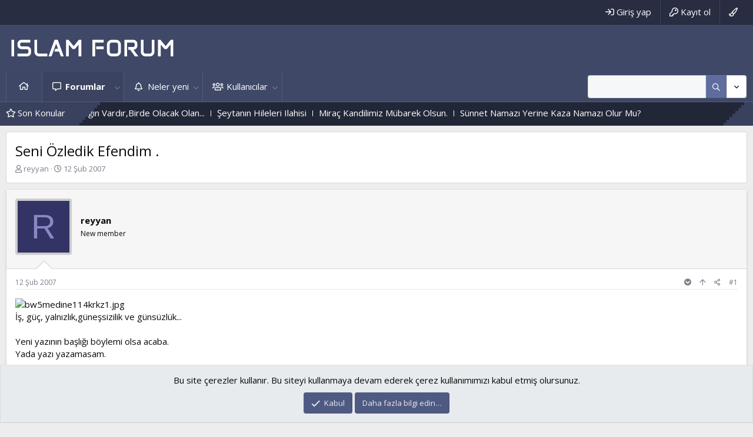

--- FILE ---
content_type: text/html; charset=utf-8
request_url: https://www.islamforum.net/konular/seni-oezledik-efendim.5025/
body_size: 23316
content:
<!DOCTYPE html>
<html id="XF" lang="tr-TR" dir="LTR"
	data-app="public"
	data-template="thread_view"
	data-container-key="node-61"
	data-content-key="thread-5025"
	data-logged-in="false"
	data-cookie-prefix="xf_"
	data-csrf="1769464153,0df9b9f92de322b9ab3f4707d767a509"
	class="has-no-js template-thread_view"
	 data-run-jobs="">
<head>
	<meta charset="utf-8" />
	<meta http-equiv="X-UA-Compatible" content="IE=Edge" />
	<meta name="viewport" content="width=device-width, initial-scale=1, viewport-fit=cover">

	
	
	

	<title>Seni Özledik Efendim . | İslam Forum</title>

	<link rel="manifest" href="/webmanifest.php">
	
		<meta name="theme-color" content="#3f4867" />
	

	<meta name="apple-mobile-web-app-title" content="İslam Forum - Ne Olursan Ol Gel">
	
		<link rel="apple-touch-icon" href="/data/assets/logo/islam.jpeg" />
	

	
		
		<meta name="description" content="İş, güç, yalnızlık,güneşsizilik ve günsüzlük...

Yeni yazının başlığı böylemi olsa acaba.
Yada yazı yazamasam.

Köşe yazarlarının, entelektüellerin..." />
		<meta property="og:description" content="İş, güç, yalnızlık,güneşsizilik ve günsüzlük...

Yeni yazının başlığı böylemi olsa acaba.
Yada yazı yazamasam.

Köşe yazarlarının, entelektüellerin, düşünürlerin, gazetecilerin dönüp
dolaştıkları yerleri bugün aklımdan geçirmesem diyorum.

Bugün akımların etkisi altında kalmayıp, irademin ve..." />
		<meta property="twitter:description" content="İş, güç, yalnızlık,güneşsizilik ve günsüzlük...

Yeni yazının başlığı böylemi olsa acaba.
Yada yazı yazamasam.

Köşe yazarlarının, entelektüellerin, düşünürlerin, gazetecilerin dönüp
dolaştıkları..." />
	
	
		<meta property="og:url" content="https://www.islamforum.net/konular/seni-oezledik-efendim.5025/" />
	
		<link rel="canonical" href="https://www.islamforum.net/konular/seni-oezledik-efendim.5025/" />
	

	
		
	
	
	<meta property="og:site_name" content="İslam Forum" />


	
	
		
	
	
	<meta property="og:type" content="website" />


	
	
		
	
	
	
		<meta property="og:title" content="Seni Özledik Efendim ." />
		<meta property="twitter:title" content="Seni Özledik Efendim ." />
	


	
	
	
	
		
	
	
	
		<meta property="og:image" content="https://www.islamforum.net/data/assets/logo/islam.jpeg" />
		<meta property="twitter:image" content="https://www.islamforum.net/data/assets/logo/islam.jpeg" />
		<meta property="twitter:card" content="summary" />
	


	

	
	

	


	<link rel="preload" href="/styles/fonts/fa/fa-regular-400.woff2?_v=5.15.3" as="font" type="font/woff2" crossorigin="anonymous" />


	<link rel="preload" href="/styles/fonts/fa/fa-solid-900.woff2?_v=5.15.3" as="font" type="font/woff2" crossorigin="anonymous" />


<link rel="preload" href="/styles/fonts/fa/fa-brands-400.woff2?_v=5.15.3" as="font" type="font/woff2" crossorigin="anonymous" />

	<link rel="stylesheet" href="/css.php?css=public%3Anormalize.css%2Cpublic%3Afa.css%2Cpublic%3Acore.less%2Cpublic%3Aapp.less&amp;s=3&amp;l=2&amp;d=1767968648&amp;k=b28d96a6ba8ce1cee94e59ee7a765490f9d17cd4" />

	<link rel="stylesheet" href="/css.php?css=public%3Alightbox.less%2Cpublic%3Amessage.less%2Cpublic%3Anotices.less%2Cpublic%3Ashare_controls.less%2Cpublic%3Axentr_base.less%2Cpublic%3Axentr_bg_chooser.less%2Cpublic%3Axentr_newsTicker_widget.less%2Cpublic%3Aextra.less&amp;s=3&amp;l=2&amp;d=1767968648&amp;k=be70834931f1b26ba81648ac2bec0b04785848a3" />

	
		<script src="/js/xf/preamble.min.js?_v=a7e3198d"></script>
	


	
		<link rel="icon" type="image/png" href="https://www.islamforum.net/data/assets/logo/favicon.png" sizes="32x32" />
	
	
		<link href='//fonts.googleapis.com/css?family=Open+Sans:300,400,600,700' rel='stylesheet' type='text/css'>
	
	
	<script async src="https://www.googletagmanager.com/gtag/js?id=UA-2982835-6"></script>
	<script>
		window.dataLayer = window.dataLayer || [];
		function gtag(){dataLayer.push(arguments);}
		gtag('js', new Date());
		gtag('config', 'UA-2982835-6', {
			// 
			
			
		});
	</script>

	
</head>
<body data-template="thread_view">
	
	<div id="preloader"></div>
	

<div class="p-pageWrapper" id="top">


	<div class="p-staffBar">
		<div class="p-staffBar-inner hScroller" data-xf-init="h-scroller">
			<div class="hScroller-scroll">
			
				

				

				

				
				
					</div>
	<div class="p-nav-opposite">
		<div class="p-navgroup p-account p-navgroup--guest">
			
				<a href="/login/" class="p-navgroup-link p-navgroup-link--textual p-navgroup-link--logIn"
					data-xf-click="overlay" data-follow-redirects="on">
					<span class="p-navgroup-linkText">Giriş yap</span>
				</a>
				
					<a href="/register/" class="p-navgroup-link p-navgroup-link--textual p-navgroup-link--register"
						data-xf-click="overlay" data-follow-redirects="on">
						<span class="p-navgroup-linkText">Kayıt ol</span>
					</a>
				
			
				
				<a href="#"class="p-navgroup-link p-navgroup-link--iconic p-navgroup-link--bgchooser bgPicker"
					data-xf-init="tooltip" title="Tema seçici" rel="nofollow">
					<i class="fa--xf far fa-paint-brush" aria-hidden="true"></i>
				</a>
			
		</div>

		<div class="p-navgroup p-discovery">
			<a href="/whats-new/"
				class="p-navgroup-link p-navgroup-link--iconic p-navgroup-link--whatsnew"
				aria-label="Neler yeni"
				title="Neler yeni">
				<i aria-hidden="true"></i>
				<span class="p-navgroup-linkText">Neler yeni</span>
			</a>

			
				<a href="/search/"
					class="p-navgroup-link p-navgroup-link--iconic p-navgroup-link--search"
					data-xf-click="menu"
					data-xf-key="/"
					aria-label="Ara"
					aria-expanded="false"
					aria-haspopup="true"
					title="Ara">
					<i aria-hidden="true"></i>
					<span class="p-navgroup-linkText">Ara</span>
				</a>
				<div class="menu menu--structural menu--wide" data-menu="menu" aria-hidden="true">
					<form action="/search/search" method="post"
						class="menu-content"
						data-xf-init="quick-search">

						<h3 class="menu-header">Ara</h3>
						
						<div class="menu-row">
							
								<div class="inputGroup inputGroup--joined">
									<input type="text" class="input" name="keywords" placeholder="Ara…" aria-label="Ara" data-menu-autofocus="true" />
									
			<select name="constraints" class="js-quickSearch-constraint input" aria-label="içinde ara">
				<option value="">Her yerde</option>
<option value="{&quot;search_type&quot;:&quot;post&quot;}">Konular</option>
<option value="{&quot;search_type&quot;:&quot;post&quot;,&quot;c&quot;:{&quot;nodes&quot;:[61],&quot;child_nodes&quot;:1}}">Bu forum</option>
<option value="{&quot;search_type&quot;:&quot;post&quot;,&quot;c&quot;:{&quot;thread&quot;:5025}}">Bu konu</option>

			</select>
		
								</div>
							
						</div>

						
						<div class="menu-row">
							<label class="iconic"><input type="checkbox"  name="c[title_only]" value="1" /><i aria-hidden="true"></i><span class="iconic-label">Sadece başlıkları ara</span></label>

						</div>
						
						<div class="menu-row">
							<div class="inputGroup">
								<span class="inputGroup-text" id="ctrl_search_menu_by_member">Kullanıcı:</span>
								<input type="text" class="input" name="c[users]" data-xf-init="auto-complete" placeholder="Üye" aria-labelledby="ctrl_search_menu_by_member" />
							</div>
						</div>
						<div class="menu-footer">
							<span class="menu-footer-controls">
								<button type="submit" class="button--primary button button--icon button--icon--search"><span class="button-text">Ara</span></button>
								<a href="/search/" class="button"><span class="button-text">Gelişmiş Arama…</span></a>
							</span>
						</div>

						<input type="hidden" name="_xfToken" value="1769464153,0df9b9f92de322b9ab3f4707d767a509" />
					</form>
				</div>
			
		</div>
	</div>
<div>
				
			
			</div>
		</div>
	</div>



<header class="p-header gradient" id="header">
	
	<div class="p-header-inner">
		<div class="p-header-content">

			<div class="p-header-logo p-header-logo--image">
				<a href="https://www.islamforum.net">
					<img src="/data/assets/logo/islamforum.png" srcset="" alt="İslam Forum"
						width="" height="" />
				</a>
			</div>
			
			
			

			
		</div>
	</div>
</header>





	<div class="p-navSticky p-navSticky--primary" data-xf-init="sticky-header">
		
	<nav class="p-nav gradient">
		<div class="p-nav-inner">
			<a class="p-nav-menuTrigger" data-xf-click="off-canvas" data-menu=".js-headerOffCanvasMenu" role="button" tabindex="0">
				<i aria-hidden="true"></i>
				<span class="p-nav-menuText">Menü</span>
			</a>

			<div class="p-nav-smallLogo">
				<a href="https://www.islamforum.net">
					<img src="/data/assets/logo/islamforum.png" srcset="" alt="İslam Forum"
						width="" height="" />
				</a>
			</div>

			<div class="p-nav-scroller hScroller" data-xf-init="h-scroller" data-auto-scroll=".p-navEl.is-selected">
				<div class="hScroller-scroll">
					<ul class="p-nav-list js-offCanvasNavSource">
					
						<li>
							
	<div class="p-navEl " >
		

			
	
	<a href="https://www.islamforum.net"
		class="p-navEl-link "
		
		data-xf-key="1"
		data-nav-id="home">Ana sayfa</a>


			

		
		
	</div>

						</li>
					
						<li>
							
	<div class="p-navEl is-selected" data-has-children="true">
		

			
	
	<a href="/"
		class="p-navEl-link p-navEl-link--splitMenu "
		
		
		data-nav-id="forums">Forumlar</a>


			<a data-xf-key="2"
				data-xf-click="menu"
				data-menu-pos-ref="< .p-navEl"
				class="p-navEl-splitTrigger"
				role="button"
				tabindex="0"
				aria-label="Genişletilmiş geçiş"
				aria-expanded="false"
				aria-haspopup="true"></a>

		
		
			<div class="menu menu--structural" data-menu="menu" aria-hidden="true">
				<div class="menu-content">
					
						
	
	
	<a href="/whats-new/posts/"
		class="menu-linkRow u-indentDepth0 js-offCanvasCopy "
		
		
		data-nav-id="newPosts">Yeni mesajlar</a>

	

					
						
	
	
	<a href="/search/?type=post"
		class="menu-linkRow u-indentDepth0 js-offCanvasCopy "
		
		
		data-nav-id="searchForums">Forumlarda ara</a>

	

					
				</div>
			</div>
		
	</div>

						</li>
					
						<li>
							
	<div class="p-navEl " data-has-children="true">
		

			
	
	<a href="/whats-new/"
		class="p-navEl-link p-navEl-link--splitMenu "
		
		
		data-nav-id="whatsNew">Neler yeni</a>


			<a data-xf-key="3"
				data-xf-click="menu"
				data-menu-pos-ref="< .p-navEl"
				class="p-navEl-splitTrigger"
				role="button"
				tabindex="0"
				aria-label="Genişletilmiş geçiş"
				aria-expanded="false"
				aria-haspopup="true"></a>

		
		
			<div class="menu menu--structural" data-menu="menu" aria-hidden="true">
				<div class="menu-content">
					
						
	
	
	<a href="/whats-new/posts/"
		class="menu-linkRow u-indentDepth0 js-offCanvasCopy "
		 rel="nofollow"
		
		data-nav-id="whatsNewPosts">Yeni mesajlar</a>

	

					
						
	
	
	<a href="/whats-new/profile-posts/"
		class="menu-linkRow u-indentDepth0 js-offCanvasCopy "
		 rel="nofollow"
		
		data-nav-id="whatsNewProfilePosts">Yeni profil mesajları</a>

	

					
						
	
	
	<a href="/whats-new/latest-activity"
		class="menu-linkRow u-indentDepth0 js-offCanvasCopy "
		 rel="nofollow"
		
		data-nav-id="latestActivity">Son aktiviteler</a>

	

					
				</div>
			</div>
		
	</div>

						</li>
					
						<li>
							
	<div class="p-navEl " data-has-children="true">
		

			
	
	<a href="/members/"
		class="p-navEl-link p-navEl-link--splitMenu "
		
		
		data-nav-id="members">Kullanıcılar</a>


			<a data-xf-key="4"
				data-xf-click="menu"
				data-menu-pos-ref="< .p-navEl"
				class="p-navEl-splitTrigger"
				role="button"
				tabindex="0"
				aria-label="Genişletilmiş geçiş"
				aria-expanded="false"
				aria-haspopup="true"></a>

		
		
			<div class="menu menu--structural" data-menu="menu" aria-hidden="true">
				<div class="menu-content">
					
						
	
	
	<a href="/online/"
		class="menu-linkRow u-indentDepth0 js-offCanvasCopy "
		
		
		data-nav-id="currentVisitors">Şu anki ziyaretçiler</a>

	

					
						
	
	
	<a href="/whats-new/profile-posts/"
		class="menu-linkRow u-indentDepth0 js-offCanvasCopy "
		 rel="nofollow"
		
		data-nav-id="newProfilePosts">Yeni profil mesajları</a>

	

					
						
	
	
	<a href="/search/?type=profile_post"
		class="menu-linkRow u-indentDepth0 js-offCanvasCopy "
		
		
		data-nav-id="searchProfilePosts">Profil mesajlarında ara</a>

	

					
				</div>
			</div>
		
	</div>

						</li>
					
					</ul>
				</div>
			</div>

			<div class="p-nav-opposite">
				<div class="p-navgroup p-account p-navgroup--guest">
					
						<a href="/login/" class="p-navgroup-link p-navgroup-link--textual p-navgroup-link--logIn"
							data-xf-click="overlay" data-follow-redirects="on">
							<span class="p-navgroup-linkText">Giriş yap</span>
						</a>
						
							<a href="/register/" class="p-navgroup-link p-navgroup-link--textual p-navgroup-link--register"
								data-xf-click="overlay" data-follow-redirects="on">
								<span class="p-navgroup-linkText">Kayıt ol</span>
							</a>
						
					
						
						<a href="#"class="p-navgroup-link p-navgroup-link--iconic p-navgroup-link--bgchooser bgPicker"
							data-xf-init="tooltip" title="Tema seçici" rel="nofollow">
							<i class="fa--xf far fa-paint-brush" aria-hidden="true"></i>
						</a>
					
				</div>

				<div class="p-navgroup p-discovery">
					<a href="/whats-new/"
						class="p-navgroup-link p-navgroup-link--iconic p-navgroup-link--whatsnew"
						aria-label="Neler yeni"
						title="Neler yeni">
						<i aria-hidden="true"></i>
						<span class="p-navgroup-linkText">Neler yeni</span>
					</a>
					
					
					
						
    

        <div class="search-box">
            <input type="text" class="input" name="keywords" id="search-typed" placeholder="Ara" aria-label="Ara" form="search" data-menu-autofocus="true" />
            <div class="btn-group" role="group">
				
				<button type="submit" class="button--primary button" form="search" aria-label="Daha fazla seçenek" aria-expanded="false" data-xf-init="tooltip" title="Ara" aria-haspopup="true"><span class="button-text">
					<i class="fa--xf far fa-search" aria-hidden="true"></i>
				</span></button>
					
				<button type="button" class="button--link button--small menuTrigger button" data-xf-click="menu" aria-label="Daha fazla seçenek" aria-expanded="false" data-xf-init="tooltip" title="Gelişmiş Arama" aria-haspopup="true"><span class="button-text">
					<i class="fa--xf far fa-angle-down" aria-hidden="true"></i>
				</span></button>
				<div class="menu menu--structural search" data-menu="menu" aria-hidden="true">
                    <form action="/search/search" id="search" method="post" class="menu-content" data-xf-init="quick-search">

						
						
							<div class="menu-row">
								
			<select name="constraints" class="js-quickSearch-constraint input" aria-label="içinde ara">
				<option value="">Her yerde</option>
<option value="{&quot;search_type&quot;:&quot;post&quot;}">Konular</option>
<option value="{&quot;search_type&quot;:&quot;post&quot;,&quot;c&quot;:{&quot;nodes&quot;:[61],&quot;child_nodes&quot;:1}}">Bu forum</option>
<option value="{&quot;search_type&quot;:&quot;post&quot;,&quot;c&quot;:{&quot;thread&quot;:5025}}">Bu konu</option>

			</select>
		
							</div>
						

						
						<div class="menu-row">
							<label class="iconic"><input type="checkbox"  name="c[title_only]" value="1" /><i aria-hidden="true"></i><span class="iconic-label">Sadece başlıkları ara</span></label>

						</div>
						
						<div class="menu-row">
							<div class="inputGroup">
								<span class="inputGroup-text" id="ctrl_search_menu_by_member">Kullanıcı:</span>
								<input type="text" class="input" name="c[users]" data-xf-init="auto-complete" placeholder="Üye" aria-labelledby="ctrl_search_menu_by_member" />
							</div>
						</div>
						<div class="menu-footer">
							<span class="menu-footer-controls">
								<button type="submit" class="button--primary button button--icon button--icon--search"><span class="button-text">Ara</span></button>
								<a href="/search/" class="button"><span class="button-text">Gelişmiş Arama…</span></a>
							</span>
						</div>

						<input type="hidden" name="_xfToken" value="1769464153,0df9b9f92de322b9ab3f4707d767a509" />
					</form>
				</div>
            </div>
        </div>
		
    

					

					
						<a href="/search/"
							class="p-navgroup-link p-navgroup-link--iconic p-navgroup-link--search"
							data-xf-click="menu"
							data-xf-key="/"
							aria-label="Ara"
							aria-expanded="false"
							aria-haspopup="true"
							title="Ara">
							<i aria-hidden="true"></i>
							<span class="p-navgroup-linkText">Ara</span>
						</a>
						<div class="menu menu--structural menu--wide" data-menu="menu" aria-hidden="true">
							<form action="/search/search" method="post"
								class="menu-content"
								data-xf-init="quick-search">

								<h3 class="menu-header">Ara</h3>
								
								<div class="menu-row">
									
										<div class="inputGroup inputGroup--joined">
											<input type="text" class="input" name="keywords" placeholder="Ara…" aria-label="Ara" data-menu-autofocus="true" />
											
			<select name="constraints" class="js-quickSearch-constraint input" aria-label="içinde ara">
				<option value="">Her yerde</option>
<option value="{&quot;search_type&quot;:&quot;post&quot;}">Konular</option>
<option value="{&quot;search_type&quot;:&quot;post&quot;,&quot;c&quot;:{&quot;nodes&quot;:[61],&quot;child_nodes&quot;:1}}">Bu forum</option>
<option value="{&quot;search_type&quot;:&quot;post&quot;,&quot;c&quot;:{&quot;thread&quot;:5025}}">Bu konu</option>

			</select>
		
										</div>
									
								</div>

								
								<div class="menu-row">
									<label class="iconic"><input type="checkbox"  name="c[title_only]" value="1" /><i aria-hidden="true"></i><span class="iconic-label">Sadece başlıkları ara</span></label>

								</div>
								
								<div class="menu-row">
									<div class="inputGroup">
										<span class="inputGroup-text" id="ctrl_search_menu_by_member">Kullanıcı:</span>
										<input type="text" class="input" name="c[users]" data-xf-init="auto-complete" placeholder="Üye" aria-labelledby="ctrl_search_menu_by_member" />
									</div>
								</div>
								<div class="menu-footer">
									<span class="menu-footer-controls">
										<button type="submit" class="button--primary button button--icon button--icon--search"><span class="button-text">Ara</span></button>
										<a href="/search/" class="button"><span class="button-text">Gelişmiş Arama…</span></a>
									</span>
								</div>

								<input type="hidden" name="_xfToken" value="1769464153,0df9b9f92de322b9ab3f4707d767a509" />
							</form>
						</div>
					
				</div>
			</div>
		</div>
	</nav>

		<div class="xtr-progress-bar"></div>
	</div>
	


<div class="offCanvasMenu offCanvasMenu--nav js-headerOffCanvasMenu" data-menu="menu" aria-hidden="true" data-ocm-builder="navigation">
	<div class="offCanvasMenu-backdrop" data-menu-close="true"></div>
	<div class="offCanvasMenu-content">
		<div class="offCanvasMenu-header">
			Menü
			<a class="offCanvasMenu-closer" data-menu-close="true" role="button" tabindex="0" aria-label="Kapat"></a>
		</div>
		
			<div class="p-offCanvasRegisterLink">
				<div class="offCanvasMenu-linkHolder">
					<a href="/login/" class="offCanvasMenu-link" data-xf-click="overlay" data-menu-close="true">
						Giriş yap
					</a>
				</div>
				<hr class="offCanvasMenu-separator" />
				
					<div class="offCanvasMenu-linkHolder">
						<a href="/register/" class="offCanvasMenu-link" data-xf-click="overlay" data-menu-close="true">
							Kayıt ol
						</a>
					</div>
					<hr class="offCanvasMenu-separator" />
				
			</div>
		
		<div class="js-offCanvasNavTarget"></div>
		<div class="offCanvasMenu-installBanner js-installPromptContainer" style="display: none;" data-xf-init="install-prompt">
			<div class="offCanvasMenu-installBanner-header">Install the app</div>
			<button type="button" class="js-installPromptButton button"><span class="button-text">Yükle</span></button>
		</div>
	</div>
</div>





		

<div class="new-tickers-wrap">
	<div class="new-tickers p-body-inner">
		<div class="new-tickers-stairs left red">
			<div class="new-tickers-stair"></div>
			<div class="new-tickers-stair"></div>
			<div class="new-tickers-stair"></div>
			<div class="new-tickers-stair"></div>
			<div class="new-tickers-stair"></div>
			<div class="new-tickers-stair"></div>
			<div class="new-tickers-stair"></div>
			<div class="new-tickers-stair"></div>
		</div>

		<div class="new-tickers-stairs right blue">
			<div class="new-tickers-stair"></div>
			<div class="new-tickers-stair"></div>
			<div class="new-tickers-stair"></div>
			<div class="new-tickers-stair"></div>
			<div class="new-tickers-stair"></div>
			<div class="new-tickers-stair"></div>
			<div class="new-tickers-stair"></div>
			<div class="new-tickers-stair"></div>
		</div>
		
		<div class="live-news-widget-title-wrap">
			
			<p class="live-news-widget-title">Son Konular</p>
		</div>

		<div id="xentr-live-ticker" class="new-tickers-text-wrap">
			<ul id="xtr-live-ticker">
			
			
				<li>
					
						<span> 
							<a href="/konular/yasama-sevinci.281115/" class="" data-tp-primary="on" data-xf-init="preview-tooltip" data-preview-url="/konular/yasama-sevinci.281115/preview">Yaşama Sevinci...</a>
						</span>				
					</li>
			
			
				<li>
					
						<span> 
							<a href="/konular/bir-olmasini-istedigin-vardir-birde-olacak-olan.281114/" class="" data-tp-primary="on" data-xf-init="preview-tooltip" data-preview-url="/konular/bir-olmasini-istedigin-vardir-birde-olacak-olan.281114/preview">Bir Olmasını Istediğin Vardır,Birde Olacak Olan...</a>
						</span>				
					</li>
			
			
				<li>
					
						<span> 
							<a href="/konular/seytanin-hileleri-ilahisi.281113/" class="" data-tp-primary="on" data-xf-init="preview-tooltip" data-preview-url="/konular/seytanin-hileleri-ilahisi.281113/preview">Şeytanın Hileleri Ilahisi</a>
						</span>				
					</li>
			
			
				<li>
					
						<span> 
							<a href="/konular/mirac-kandilimiz-muebarek-olsun.281112/" class="" data-tp-primary="on" data-xf-init="preview-tooltip" data-preview-url="/konular/mirac-kandilimiz-muebarek-olsun.281112/preview">Miraç Kandilimiz Mübarek Olsun.</a>
						</span>				
					</li>
			
			
				<li>
					
						<span> 
							<a href="/konular/suennet-namazi-yerine-kaza-namazi-olur-mu.281111/" class="" data-tp-primary="on" data-xf-init="preview-tooltip" data-preview-url="/konular/suennet-namazi-yerine-kaza-namazi-olur-mu.281111/preview">Sünnet Namazı Yerine Kaza Namazı Olur Mu?</a>
						</span>				
					</li>
			
			</ul>
		</div>
	</div>
</div>

	
<div class="p-body">
	<div class="p-body-inner">
		<!--XF:EXTRA_OUTPUT-->
		
			

<div id="colours">
    <div id="bgChooser1" class="palette styleSelector1">Blue</div>
    <div id="bgChooser2" class="palette styleSelector2">Red</div>
    <div id="bgChooser3" class="palette styleSelector3">Green</div>
    <div id="bgChooser4" class="palette styleSelector4">Orange</div>
    <div id="bgChooser5" class="palette styleSelector5">Voilet</div>
	<div id="bgChooser6" class="palette styleSelector6">Slate</div>
	<div id="bgChooser7" class="palette styleSelector7">Dark</div>
    <div id="result"></div>
</div>
		
		
		<!--XENTR:QUICK_TOUCH-->
		

		

		

		
		
		
			
		
		
		

		
	<noscript class="js-jsWarning"><div class="blockMessage blockMessage--important blockMessage--iconic u-noJsOnly">JavaScript devre dışı. Daha iyi bir deneyim için, önce lütfen tarayıcınızda JavaScript'i etkinleştirin.</div></noscript>

		
	<div class="blockMessage blockMessage--important blockMessage--iconic js-browserWarning" style="display: none">Çok eski bir web tarayıcısı kullanıyorsunuz. Bu veya diğer siteleri görüntülemekte sorunlar yaşayabilirsiniz..<br />Tarayıcınızı güncellemeli veya <a href="https://www.google.com/chrome/browser/" target="_blank">alternatif bir tarayıcı</a> kullanmalısınız.</div>


		
			<div class="p-body-header">
			
				
					<div class="p-title ">
					
						
							<h1 class="p-title-value">Seni Özledik Efendim .</h1>
						
						
					
					</div>
				

				
					<div class="p-description">
	<ul class="listInline listInline--bullet">
		<li>
			<i class="fa--xf far fa-user" aria-hidden="true" title="Konbuyu başlatan"></i>
			<span class="u-srOnly">Konbuyu başlatan</span>

			<a href="/members/reyyan.605/" class="username  u-concealed" dir="auto" data-user-id="605" data-xf-init="member-tooltip">reyyan</a>
		</li>
		<li>
			<i class="fa--xf far fa-clock" aria-hidden="true" title="Başlangıç tarihi"></i>
			<span class="u-srOnly">Başlangıç tarihi</span>

			<a href="/konular/seni-oezledik-efendim.5025/" class="u-concealed"><time  class="u-dt" dir="auto" datetime="2007-02-12T02:08:22+0100" data-time="1171242502" data-date-string="12 Şub 2007" data-time-string="02:08" title="12 Şub 2007 02:08&#039;de">12 Şub 2007</time></a>
		</li>
		
	</ul>
</div>
				
			
			</div>
		

		<div class="p-body-main  ">
			
			<div class="p-body-contentCol"></div>
			

			

			<div class="p-body-content">
				
				
				<div class="p-body-pageContent">










	
	
	
		
	
	
	


	
	
	
		
	
	
	


	
	
		
	
	
	


	
	












	

	
		
	



















<div class="block block--messages" data-xf-init="" data-type="post" data-href="/inline-mod/" data-search-target="*">

	<span class="u-anchorTarget" id="posts"></span>

	
		
	

	

	<div class="block-outer"></div>

	

	
		
	<div class="block-outer js-threadStatusField"></div>

	

	<div class="block-container lbContainer"
		data-xf-init="lightbox select-to-quote"
		data-message-selector=".js-post"
		data-lb-id="thread-5025"
		data-lb-universal="0">

		<div class="block-body js-replyNewMessageContainer">
			
				

					

					
						

	

	

	
	<article class="message message--post js-post is-first js-inlineModContainer  "
		data-author="reyyan"
		data-content="post-5025"
		id="js-post-5025">

		<span class="u-anchorTarget" id="post-5025"></span>

		
			<div class="message-user-inner">
				
					<div class="message-cell message-cell--user">
						

	<section itemscope itemtype="https://schema.org/Person" class="message-user">
		<div class="message-avatar ">
			<div class="message-avatar-wrapper">
				<a href="/members/reyyan.605/" class="avatar avatar--m avatar--default avatar--default--dynamic" data-user-id="605" data-xf-init="member-tooltip" style="background-color: #333366; color: #8888c3">
			<span class="avatar-u605-m" role="img" aria-label="reyyan">R</span> 
		</a>
				
			</div>
		</div>
		<div class="xtr-message-container">
		<div class="message-userDetails">
			<h4 class="message-name"><a href="/members/reyyan.605/" class="username " dir="auto" data-user-id="605" data-xf-init="member-tooltip"><span itemprop="name">reyyan</span></a>
				
			</h4>
			<h5 class="userTitle message-userTitle" dir="auto" itemprop="jobTitle">New member</h5>
			
		</div>
		
			
			
				<div class="message-userExtras message-userExtras-body message-userExtras--collapsible">
				
					
						<dl class="pairs pairs--justified">
							<dt>Katılım</dt>
							<dd>29 Eyl 2006</dd>
						</dl>
					
					
						<dl class="pairs pairs--justified">
							<dt>Mesajlar</dt>
							<dd>1,279</dd>
						</dl>
					
					
					
						<dl class="pairs pairs--justified">
							<dt>Tepkime puanı</dt>
							<dd>18</dd>
						</dl>
					
					
						<dl class="pairs pairs--justified">
							<dt>Puanları</dt>
							<dd>0</dd>
						</dl>
					
					
						<dl class="pairs pairs--justified">
							<dt>Yaş</dt>
							<dd>46</dd>
						</dl>
					
					
					
					
						

	

						
							

	

						
					
				
				</div>
			
		
		</div>
		<span class="message-userArrow"></span>
	</section>

					</div>
				

				
					<div class="message-cell message-cell--main">
					
						<div class="message-main js-quickEditTarget">

							
								

	<header class="message-attribution message-attribution--split">
		<ul class="message-attribution-main listInline ">
			
			
			<li class="u-concealed">
				<a href="/konular/seni-oezledik-efendim.5025/post-5025" rel="nofollow">
					<time  class="u-dt" dir="auto" datetime="2007-02-12T02:08:22+0100" data-time="1171242502" data-date-string="12 Şub 2007" data-time-string="02:08" title="12 Şub 2007 02:08&#039;de" itemprop="datePublished">12 Şub 2007</time>
				</a>
			</li>
			
		</ul>

		<ul class="message-attribution-opposite message-attribution-opposite--list ">
			
			
				<li><span id="collapse-5025" class="collapseTrigger collapseTrigger--block" data-xf-click="toggle" data-xf-init="tooltip" title="Kullanıcı detayları" data-target="#js-post-5025 .message-userExtras"></span></li>
			
			<li>
				<a href="#top" class="button--scroll" data-xf-click="scroll-to">
					<i class="fa--xf far fa-arrow-up" aria-hidden="true"></i>
				</a>
			</li>
			<li>
				<a href="/konular/seni-oezledik-efendim.5025/post-5025"
					class="message-attribution-gadget"
					data-xf-init="share-tooltip"
					data-href="/posts/5025/share"
					rel="nofollow">
					<i class="fa--xf far fa-share-alt" aria-hidden="true"></i>
				</a>
			</li>
			
			
				<li>
					<a href="/konular/seni-oezledik-efendim.5025/post-5025" rel="nofollow">
						#1
					</a>
				</li>
			
		</ul>
	</header>

							

							<div class="message-content js-messageContent">
							

								
									
	
	
	

								

								
									

	<div class="message-userContent lbContainer js-lbContainer "
		data-lb-id="post-5025"
		data-lb-caption-desc="reyyan &middot; 12 Şub 2007 02:08&#039;de">

		
			

	

		

		<article class="message-body js-selectToQuote">
			
				
			
			
				<div class="bbWrapper"><script class="js-extraPhrases" type="application/json">
			{
				"lightbox_close": "Close",
				"lightbox_next": "Next",
				"lightbox_previous": "Previous",
				"lightbox_error": "The requested content cannot be loaded. Please try again later.",
				"lightbox_start_slideshow": "Start slideshow",
				"lightbox_stop_slideshow": "Stop slideshow",
				"lightbox_full_screen": "Full screen",
				"lightbox_thumbnails": "Thumbnails",
				"lightbox_download": "Download",
				"lightbox_share": "Share",
				"lightbox_zoom": "Zoom",
				"lightbox_new_window": "New window",
				"lightbox_toggle_sidebar": "Toggle sidebar"
			}
			</script>
		
		
	


	<div class="bbImageWrapper  js-lbImage" title="bw5medine114krkz1.jpg"
		data-src="http://img293.imageshack.us/img293/2860/bw5medine114krkz1.jpg" data-lb-sidebar-href="" data-lb-caption-extra-html="" data-single-image="1">
		<img src="http://img293.imageshack.us/img293/2860/bw5medine114krkz1.jpg"
			data-url="http://img293.imageshack.us/img293/2860/bw5medine114krkz1.jpg"
			class="bbImage"
			data-zoom-target="1"
			style=""
			alt="bw5medine114krkz1.jpg"
			title=""
			width="" height="" loading="lazy" />
	</div><br />
İş, güç, yalnızlık,güneşsizilik ve günsüzlük...<br />
<br />
Yeni yazının başlığı böylemi olsa acaba.<br />
Yada yazı yazamasam.<br />
<br />
Köşe yazarlarının, entelektüellerin, düşünürlerin, gazetecilerin dönüp<br />
dolaştıkları yerleri bugün aklımdan geçirmesem diyorum.<br />
<br />
Bugün akımların etkisi altında kalmayıp, irademin ve bedenimin secde ettiği Allah’ın Habibi için toplasam kalemlerimi ve birleştirsem.<br />
Bütün akılların birleşip onun kullandığı bir bağların derinliğine<br />
erişemeyeceklerini bilerek bütün kalemlerimi toplasam ve çok bilmişliğimi, artristik kelimelerimi, felsefik tartışmaların ateşlediği nefsimi, dağ kılmak yerine dağlasam bugün...<br />
<br />
Peygambere bir mektup yazsam...<br />
<br />
Ellerim hiç bu kadar titrememişti efendim.<br />
<br />
Kütüphanedeki hiçbir kitabı tanımıyorum seni düşününce, kitaplarıma kaldığım yerden devam edemiyorum.<br />
Fikri tartışmalarda savunacağım düşünceleri bile savunamıyorum.<br />
Sonu izmle biten düşüncelerin yozluğunu umursamıyorum.<br />
<br />
Kesip biçenlere, atıp tutanlara, entelektüel dergahın içinde, tanrı kabul<br />
ettikleri bilimin savrukluğuna aldırmıyorum.<br />
Sen olsaydın diyorum, tartşılmazdı kavramlar, uzlaşırdık her konuda...<br />
Demogoji yaparak kutsanan beyinlerce, iteklenen herşey biterdi.<br />
İlmini alır haddimizi bilirdik.<br />
<br />
Azıcık susardık, sen olsaydın burnumuzun dikine gitmezdik.<br />
Aklımıza esen havayla, ağzımıza geleni söylemezdik. Sen olsaydın, kendimizin bir karşılığı olurdu.<br />
<br />
Sen olsaydın bildiğimizi bilirdik.<br />
En çok satan kitapları okuyarak, kendimizi bir bilen ilan etmezdik.<br />
Kelimeleri israf etmezdik, matematiği kutsamazdık.<br />
Dar düşünüp çıkar yol bulamamaktan yakınmazdık.<br />
Her el sıkıştığımız düşünce karşısında, benliğimizin sömürülmesine izin<br />
vermezdik.<br />
<br />
Dilimizi başkalarının diline çevirmezdik.<br />
Sen olsaydın şiir yazılmazdı ve köşe yazılarının kapanırdı köşeleri.<br />
Fizik yasalarını mutlak aklın yarasaları haline dönüştürenlerin,kesilirdi<br />
dönüşümleri.<br />
<br />
Sırf konuşmak olsun diye, harf sırasına göre boşluğa düşmezdik.<br />
Sen değdiğinde bize biz sana değen olurduk ve sana erişirdik, sen bizleri<br />
ertelemezdin,<br />
<br />
sana danışan ümmetini geri çevirmezdin.<br />
Açıklardın, anlatırdın, aklımıza su serper bizleri endişe tuzağına düşüren<br />
düşünce sahiplerine kendini siper ederdin.<br />
Sen olsaydın Uhudu, Bediri, Hudeybiyeyi yaşardık.<br />
Ve bütün bunlar karşısında, kimse bize hikaye anlatmazdı.<br />
Akılcıların, çoğulcuların, liberallerin, demokratların, milliyetçilerin,<br />
sosyalistlerin kelimeleri silinirdi kendi akıllarından.<br />
<br />
Yabancı düşünürlerin, epikilüstlerin, stoisyenlerin, hedonistlerin<br />
söyledikleriyle fikir hamallığı yapmazdık, sen olsaydın sana yaslanırdı<br />
akıllarımız ve seni bilirdik sadece.<br />
<br />
Sen olsaydın bozguna uğramakla yenilmek arasındaki çizgiyi hatırlar ve<br />
yenilgiyle sonlanan fikri mücadelemizi bile hayra yorar bize Uhudu<br />
hatırlatırdın.<br />
<br />
Şimdi ellerim titriyor efendim çok bildiğim sandığım bütün bilimler<br />
kırışıyor senin bir zerre ilmin karşısında.<br />
Şimdi aklın sarsılıyor efendim, düşüncelerim susmakta, sana ve senin<br />
kullandığın küçük bir virgülü bile fikrinin bağrına basıyor ve bastıkça<br />
parçalanıyor, dahada küçük parçalara ayrılıyor dünyanın atomları.<br />
<br />
Şimdi sadece sen olsaydın, ve bizde sadece sussaydık. Konu sıkıntısı çeken dar beyinlerin sana koştuğunu görseydik, bilimlerini ilminle kıyaslayanların susup seni dinlediklerini görebilseydik.<br />
<br />
Ve seni bize gönderen Allah a seninle şükretseydik,.<br />
<br />
Şimdi sen olsaydın, dili tutulurdu dünyanın, eli ayağı birbirine dolaşırdı<br />
denklemlerin, parabollerin...<br />
<br />
Şimdi sen olsaydın sadece sen olurdu kainat...<br />
<br />
Fani dünyamıza şeref verdin, onu anlamlandırdın, doğrusu sana doyamadık efendim.<br />
<br />
Seni sevdik ve her zaman özlemini büyüttük yüreğimizde, seni sevmeyi ve özlemeyide ibadet bildik, seni hiçbir zaman unutmayacağız.<br />
<br />
Efendim taptaze bir haberdir gelişin, iyiki geldin, hoş geldin.</div>
			
			<div class="js-selectToQuoteEnd">&nbsp;</div>
			
				
			
		</article>

		
			

	

		

		
	</div>

								

								
									
	

								

								
									
	

								

							
							</div>

							
								
	<footer class="message-footer">
		

		<div class="reactionsBar js-reactionsList ">
			
		</div>

		<div class="js-historyTarget message-historyTarget toggleTarget" data-href="trigger-href"></div>
	</footer>

							
						</div>

					
					</div>
				
			</div>
		
	</article>

	
	

					

					

				

					

					
						

	

	

	
	<article class="message message--post js-post  js-inlineModContainer  "
		data-author="þirvan"
		data-content="post-67220"
		id="js-post-67220">

		<span class="u-anchorTarget" id="post-67220"></span>

		
			<div class="message-user-inner">
				
					<div class="message-cell message-cell--user">
						

	<section itemscope itemtype="https://schema.org/Person" class="message-user">
		<div class="message-avatar ">
			<div class="message-avatar-wrapper">
				<a href="/members/thirvan.932/" class="avatar avatar--m avatar--default avatar--default--dynamic" data-user-id="932" data-xf-init="member-tooltip" style="background-color: #d6995c; color: #664019">
			<span class="avatar-u932-m" role="img" aria-label="þirvan">Þ</span> 
		</a>
				
			</div>
		</div>
		<div class="xtr-message-container">
		<div class="message-userDetails">
			<h4 class="message-name"><a href="/members/thirvan.932/" class="username " dir="auto" data-user-id="932" data-xf-init="member-tooltip"><span itemprop="name">þirvan</span></a>
				
			</h4>
			<h5 class="userTitle message-userTitle" dir="auto" itemprop="jobTitle">New member</h5>
			
		</div>
		
			
			
				<div class="message-userExtras message-userExtras-body message-userExtras--collapsible">
				
					
						<dl class="pairs pairs--justified">
							<dt>Katılım</dt>
							<dd>1 Şub 2007</dd>
						</dl>
					
					
						<dl class="pairs pairs--justified">
							<dt>Mesajlar</dt>
							<dd>121</dd>
						</dl>
					
					
					
						<dl class="pairs pairs--justified">
							<dt>Tepkime puanı</dt>
							<dd>0</dd>
						</dl>
					
					
						<dl class="pairs pairs--justified">
							<dt>Puanları</dt>
							<dd>0</dd>
						</dl>
					
					
						<dl class="pairs pairs--justified">
							<dt>Yaş</dt>
							<dd>50</dd>
						</dl>
					
					
					
					
						

	

						
							

	

						
					
				
				</div>
			
		
		</div>
		<span class="message-userArrow"></span>
	</section>

					</div>
				

				
					<div class="message-cell message-cell--main">
					
						<div class="message-main js-quickEditTarget">

							
								

	<header class="message-attribution message-attribution--split">
		<ul class="message-attribution-main listInline ">
			
			
			<li class="u-concealed">
				<a href="/konular/seni-oezledik-efendim.5025/post-67220" rel="nofollow">
					<time  class="u-dt" dir="auto" datetime="2007-02-12T09:31:14+0100" data-time="1171269074" data-date-string="12 Şub 2007" data-time-string="09:31" title="12 Şub 2007 09:31&#039;de" itemprop="datePublished">12 Şub 2007</time>
				</a>
			</li>
			
		</ul>

		<ul class="message-attribution-opposite message-attribution-opposite--list ">
			
			
				<li><span id="collapse-67220" class="collapseTrigger collapseTrigger--block" data-xf-click="toggle" data-xf-init="tooltip" title="Kullanıcı detayları" data-target="#js-post-67220 .message-userExtras"></span></li>
			
			<li>
				<a href="#top" class="button--scroll" data-xf-click="scroll-to">
					<i class="fa--xf far fa-arrow-up" aria-hidden="true"></i>
				</a>
			</li>
			<li>
				<a href="/konular/seni-oezledik-efendim.5025/post-67220"
					class="message-attribution-gadget"
					data-xf-init="share-tooltip"
					data-href="/posts/67220/share"
					rel="nofollow">
					<i class="fa--xf far fa-share-alt" aria-hidden="true"></i>
				</a>
			</li>
			
			
				<li>
					<a href="/konular/seni-oezledik-efendim.5025/post-67220" rel="nofollow">
						#2
					</a>
				</li>
			
		</ul>
	</header>

							

							<div class="message-content js-messageContent">
							

								
									
	
	
	

								

								
									

	<div class="message-userContent lbContainer js-lbContainer "
		data-lb-id="post-67220"
		data-lb-caption-desc="þirvan &middot; 12 Şub 2007 09:31&#039;de">

		

		<article class="message-body js-selectToQuote">
			
				
			
			
				<div class="bbWrapper">ALLAH razi olsun reyyan abla</div>
			
			<div class="js-selectToQuoteEnd">&nbsp;</div>
			
				
			
		</article>

		

		
	</div>

								

								
									
	

								

								
									
	

								

							
							</div>

							
								
	<footer class="message-footer">
		

		<div class="reactionsBar js-reactionsList ">
			
		</div>

		<div class="js-historyTarget message-historyTarget toggleTarget" data-href="trigger-href"></div>
	</footer>

							
						</div>

					
					</div>
				
			</div>
		
	</article>

	
	

					

					

				

					

					
						

	

	

	
	<article class="message message--post js-post  js-inlineModContainer  "
		data-author="asikkulun"
		data-content="post-67362"
		id="js-post-67362">

		<span class="u-anchorTarget" id="post-67362"></span>

		
			<div class="message-user-inner">
				
					<div class="message-cell message-cell--user">
						

	<section itemscope itemtype="https://schema.org/Person" class="message-user">
		<div class="message-avatar ">
			<div class="message-avatar-wrapper">
				<a href="/members/asikkulun.538/" class="avatar avatar--m avatar--default avatar--default--dynamic" data-user-id="538" data-xf-init="member-tooltip" style="background-color: #333366; color: #8888c3">
			<span class="avatar-u538-m" role="img" aria-label="asikkulun">A</span> 
		</a>
				
			</div>
		</div>
		<div class="xtr-message-container">
		<div class="message-userDetails">
			<h4 class="message-name"><a href="/members/asikkulun.538/" class="username " dir="auto" data-user-id="538" data-xf-init="member-tooltip"><span itemprop="name">asikkulun</span></a>
				
			</h4>
			<h5 class="userTitle message-userTitle" dir="auto" itemprop="jobTitle">New member</h5>
			
		</div>
		
			
			
				<div class="message-userExtras message-userExtras-body message-userExtras--collapsible">
				
					
						<dl class="pairs pairs--justified">
							<dt>Katılım</dt>
							<dd>15 Eyl 2006</dd>
						</dl>
					
					
						<dl class="pairs pairs--justified">
							<dt>Mesajlar</dt>
							<dd>1,217</dd>
						</dl>
					
					
					
						<dl class="pairs pairs--justified">
							<dt>Tepkime puanı</dt>
							<dd>96</dd>
						</dl>
					
					
						<dl class="pairs pairs--justified">
							<dt>Puanları</dt>
							<dd>0</dd>
						</dl>
					
					
						<dl class="pairs pairs--justified">
							<dt>Yaş</dt>
							<dd>33</dd>
						</dl>
					
					
						<dl class="pairs pairs--justified">
							<dt>Konum</dt>
							<dd>
								
									<a href="/misc/location-info?location=sivas" rel="nofollow noreferrer" target="_blank" class="u-concealed">sivas</a>
								
							</dd>
						</dl>
					
					
					
						

	

						
							

	

						
					
				
				</div>
			
		
		</div>
		<span class="message-userArrow"></span>
	</section>

					</div>
				

				
					<div class="message-cell message-cell--main">
					
						<div class="message-main js-quickEditTarget">

							
								

	<header class="message-attribution message-attribution--split">
		<ul class="message-attribution-main listInline ">
			
			
			<li class="u-concealed">
				<a href="/konular/seni-oezledik-efendim.5025/post-67362" rel="nofollow">
					<time  class="u-dt" dir="auto" datetime="2007-02-12T16:28:21+0100" data-time="1171294101" data-date-string="12 Şub 2007" data-time-string="16:28" title="12 Şub 2007 16:28&#039;de" itemprop="datePublished">12 Şub 2007</time>
				</a>
			</li>
			
		</ul>

		<ul class="message-attribution-opposite message-attribution-opposite--list ">
			
			
				<li><span id="collapse-67362" class="collapseTrigger collapseTrigger--block" data-xf-click="toggle" data-xf-init="tooltip" title="Kullanıcı detayları" data-target="#js-post-67362 .message-userExtras"></span></li>
			
			<li>
				<a href="#top" class="button--scroll" data-xf-click="scroll-to">
					<i class="fa--xf far fa-arrow-up" aria-hidden="true"></i>
				</a>
			</li>
			<li>
				<a href="/konular/seni-oezledik-efendim.5025/post-67362"
					class="message-attribution-gadget"
					data-xf-init="share-tooltip"
					data-href="/posts/67362/share"
					rel="nofollow">
					<i class="fa--xf far fa-share-alt" aria-hidden="true"></i>
				</a>
			</li>
			
			
				<li>
					<a href="/konular/seni-oezledik-efendim.5025/post-67362" rel="nofollow">
						#3
					</a>
				</li>
			
		</ul>
	</header>

							

							<div class="message-content js-messageContent">
							

								
									
	
	
	

								

								
									

	<div class="message-userContent lbContainer js-lbContainer "
		data-lb-id="post-67362"
		data-lb-caption-desc="asikkulun &middot; 12 Şub 2007 16:28&#039;de">

		

		<article class="message-body js-selectToQuote">
			
				
			
			
				<div class="bbWrapper">Allah razı olsun reyyan ablacım.gerçekten çok doğru yazmışın.teşekkür ederim.</div>
			
			<div class="js-selectToQuoteEnd">&nbsp;</div>
			
				
			
		</article>

		

		
	</div>

								

								
									
	

								

								
									
	

								

							
							</div>

							
								
	<footer class="message-footer">
		

		<div class="reactionsBar js-reactionsList ">
			
		</div>

		<div class="js-historyTarget message-historyTarget toggleTarget" data-href="trigger-href"></div>
	</footer>

							
						</div>

					
					</div>
				
			</div>
		
	</article>

	
	

					

					

				

					

					
						

	

	

	
	<article class="message message--post js-post  js-inlineModContainer  "
		data-author="alptraum"
		data-content="post-67393"
		id="js-post-67393">

		<span class="u-anchorTarget" id="post-67393"></span>

		
			<div class="message-user-inner">
				
					<div class="message-cell message-cell--user">
						

	<section itemscope itemtype="https://schema.org/Person" class="message-user">
		<div class="message-avatar ">
			<div class="message-avatar-wrapper">
				<a href="/members/alptraum.30/" class="avatar avatar--m avatar--default avatar--default--dynamic" data-user-id="30" data-xf-init="member-tooltip" style="background-color: #66cc66; color: #206020">
			<span class="avatar-u30-m" role="img" aria-label="alptraum">A</span> 
		</a>
				
			</div>
		</div>
		<div class="xtr-message-container">
		<div class="message-userDetails">
			<h4 class="message-name"><a href="/members/alptraum.30/" class="username " dir="auto" data-user-id="30" data-xf-init="member-tooltip"><span itemprop="name">alptraum</span></a>
				
			</h4>
			<h5 class="userTitle message-userTitle" dir="auto" itemprop="jobTitle">New member</h5>
			
		</div>
		
			
			
				<div class="message-userExtras message-userExtras-body message-userExtras--collapsible">
				
					
						<dl class="pairs pairs--justified">
							<dt>Katılım</dt>
							<dd>1 Ocak 2005</dd>
						</dl>
					
					
						<dl class="pairs pairs--justified">
							<dt>Mesajlar</dt>
							<dd>2,908</dd>
						</dl>
					
					
					
						<dl class="pairs pairs--justified">
							<dt>Tepkime puanı</dt>
							<dd>166</dd>
						</dl>
					
					
						<dl class="pairs pairs--justified">
							<dt>Puanları</dt>
							<dd>0</dd>
						</dl>
					
					
						<dl class="pairs pairs--justified">
							<dt>Yaş</dt>
							<dd>40</dd>
						</dl>
					
					
						<dl class="pairs pairs--justified">
							<dt>Konum</dt>
							<dd>
								
									<a href="/misc/location-info?location=A%C3%BEk%60dan" rel="nofollow noreferrer" target="_blank" class="u-concealed">Aþk`dan</a>
								
							</dd>
						</dl>
					
					
						<dl class="pairs pairs--justified">
							<dt>Web sitesi</dt>
							<dd><a href="http://www.muhakeme.net" rel="nofollow" target="_blank">www.muhakeme.net</a></dd>
						</dl>
					
					
						

	

						
							

	

						
					
				
				</div>
			
		
		</div>
		<span class="message-userArrow"></span>
	</section>

					</div>
				

				
					<div class="message-cell message-cell--main">
					
						<div class="message-main js-quickEditTarget">

							
								

	<header class="message-attribution message-attribution--split">
		<ul class="message-attribution-main listInline ">
			
			
			<li class="u-concealed">
				<a href="/konular/seni-oezledik-efendim.5025/post-67393" rel="nofollow">
					<time  class="u-dt" dir="auto" datetime="2007-02-12T17:06:08+0100" data-time="1171296368" data-date-string="12 Şub 2007" data-time-string="17:06" title="12 Şub 2007 17:06&#039;de" itemprop="datePublished">12 Şub 2007</time>
				</a>
			</li>
			
		</ul>

		<ul class="message-attribution-opposite message-attribution-opposite--list ">
			
			
				<li><span id="collapse-67393" class="collapseTrigger collapseTrigger--block" data-xf-click="toggle" data-xf-init="tooltip" title="Kullanıcı detayları" data-target="#js-post-67393 .message-userExtras"></span></li>
			
			<li>
				<a href="#top" class="button--scroll" data-xf-click="scroll-to">
					<i class="fa--xf far fa-arrow-up" aria-hidden="true"></i>
				</a>
			</li>
			<li>
				<a href="/konular/seni-oezledik-efendim.5025/post-67393"
					class="message-attribution-gadget"
					data-xf-init="share-tooltip"
					data-href="/posts/67393/share"
					rel="nofollow">
					<i class="fa--xf far fa-share-alt" aria-hidden="true"></i>
				</a>
			</li>
			
			
				<li>
					<a href="/konular/seni-oezledik-efendim.5025/post-67393" rel="nofollow">
						#4
					</a>
				</li>
			
		</ul>
	</header>

							

							<div class="message-content js-messageContent">
							

								
									
	
	
	

								

								
									

	<div class="message-userContent lbContainer js-lbContainer "
		data-lb-id="post-67393"
		data-lb-caption-desc="alptraum &middot; 12 Şub 2007 17:06&#039;de">

		

		<article class="message-body js-selectToQuote">
			
				
			
			
				<div class="bbWrapper">gözyaslarima derman olsaydi insallah sabrediyoruz allah bizi sabredenlerden eylesin insallah<br />
<br />
allah razi olsun paylasimin icin</div>
			
			<div class="js-selectToQuoteEnd">&nbsp;</div>
			
				
			
		</article>

		

		
	</div>

								

								
									
	

								

								
									
	

								

							
							</div>

							
								
	<footer class="message-footer">
		

		<div class="reactionsBar js-reactionsList ">
			
		</div>

		<div class="js-historyTarget message-historyTarget toggleTarget" data-href="trigger-href"></div>
	</footer>

							
						</div>

					
					</div>
				
			</div>
		
	</article>

	
	

					

					

				

					

					
						

	

	

	
	<article class="message message--post js-post  js-inlineModContainer  "
		data-author="zeynep_hearty"
		data-content="post-67560"
		id="js-post-67560">

		<span class="u-anchorTarget" id="post-67560"></span>

		
			<div class="message-user-inner">
				
					<div class="message-cell message-cell--user">
						

	<section itemscope itemtype="https://schema.org/Person" class="message-user">
		<div class="message-avatar ">
			<div class="message-avatar-wrapper">
				<span class="avatar avatar--m avatar--default avatar--default--dynamic" data-user-id="0" style="background-color: #cccc33; color: #3d3d0f" title="zeynep_hearty">
			<span class="avatar-u0-m" role="img" aria-label="zeynep_hearty">Z</span> 
		</span>
				
			</div>
		</div>
		<div class="xtr-message-container">
		<div class="message-userDetails">
			<h4 class="message-name"><span class="username " dir="auto" data-user-id="0"><span itemprop="name">zeynep_hearty</span></span>
				
			</h4>
			<h5 class="userTitle message-userTitle" dir="auto" itemprop="jobTitle">Guest</h5>
			
		</div>
		
		</div>
		<span class="message-userArrow"></span>
	</section>

					</div>
				

				
					<div class="message-cell message-cell--main">
					
						<div class="message-main js-quickEditTarget">

							
								

	<header class="message-attribution message-attribution--split">
		<ul class="message-attribution-main listInline ">
			
			
			<li class="u-concealed">
				<a href="/konular/seni-oezledik-efendim.5025/post-67560" rel="nofollow">
					<time  class="u-dt" dir="auto" datetime="2007-02-13T02:20:44+0100" data-time="1171329644" data-date-string="13 Şub 2007" data-time-string="02:20" title="13 Şub 2007 02:20&#039;de" itemprop="datePublished">13 Şub 2007</time>
				</a>
			</li>
			
		</ul>

		<ul class="message-attribution-opposite message-attribution-opposite--list ">
			
			
				<li><span id="collapse-67560" class="collapseTrigger collapseTrigger--block" data-xf-click="toggle" data-xf-init="tooltip" title="Kullanıcı detayları" data-target="#js-post-67560 .message-userExtras"></span></li>
			
			<li>
				<a href="#top" class="button--scroll" data-xf-click="scroll-to">
					<i class="fa--xf far fa-arrow-up" aria-hidden="true"></i>
				</a>
			</li>
			<li>
				<a href="/konular/seni-oezledik-efendim.5025/post-67560"
					class="message-attribution-gadget"
					data-xf-init="share-tooltip"
					data-href="/posts/67560/share"
					rel="nofollow">
					<i class="fa--xf far fa-share-alt" aria-hidden="true"></i>
				</a>
			</li>
			
			
				<li>
					<a href="/konular/seni-oezledik-efendim.5025/post-67560" rel="nofollow">
						#5
					</a>
				</li>
			
		</ul>
	</header>

							

							<div class="message-content js-messageContent">
							

								
									
	
	
	

								

								
									

	<div class="message-userContent lbContainer js-lbContainer "
		data-lb-id="post-67560"
		data-lb-caption-desc="zeynep_hearty &middot; 13 Şub 2007 02:20&#039;de">

		

		<article class="message-body js-selectToQuote">
			
				
			
			
				<div class="bbWrapper">rabbim razı olsun ..selam ve dua ile..</div>
			
			<div class="js-selectToQuoteEnd">&nbsp;</div>
			
				
			
		</article>

		

		
	</div>

								

								
									
	

								

								
									
	

								

							
							</div>

							
								
	<footer class="message-footer">
		

		<div class="reactionsBar js-reactionsList ">
			
		</div>

		<div class="js-historyTarget message-historyTarget toggleTarget" data-href="trigger-href"></div>
	</footer>

							
						</div>

					
					</div>
				
			</div>
		
	</article>

	
	

					

					

				

					

					
						

	

	

	
	<article class="message message--post js-post  js-inlineModContainer  "
		data-author="hatice_aslan"
		data-content="post-67565"
		id="js-post-67565">

		<span class="u-anchorTarget" id="post-67565"></span>

		
			<div class="message-user-inner">
				
					<div class="message-cell message-cell--user">
						

	<section itemscope itemtype="https://schema.org/Person" class="message-user">
		<div class="message-avatar ">
			<div class="message-avatar-wrapper">
				<a href="/members/hatice_aslan.957/" class="avatar avatar--m avatar--default avatar--default--dynamic" data-user-id="957" data-xf-init="member-tooltip" style="background-color: #9966cc; color: #402060">
			<span class="avatar-u957-m" role="img" aria-label="hatice_aslan">H</span> 
		</a>
				
			</div>
		</div>
		<div class="xtr-message-container">
		<div class="message-userDetails">
			<h4 class="message-name"><a href="/members/hatice_aslan.957/" class="username " dir="auto" data-user-id="957" data-xf-init="member-tooltip"><span itemprop="name">hatice_aslan</span></a>
				
			</h4>
			<h5 class="userTitle message-userTitle" dir="auto" itemprop="jobTitle">New member</h5>
			
		</div>
		
			
			
				<div class="message-userExtras message-userExtras-body message-userExtras--collapsible">
				
					
						<dl class="pairs pairs--justified">
							<dt>Katılım</dt>
							<dd>7 Şub 2007</dd>
						</dl>
					
					
						<dl class="pairs pairs--justified">
							<dt>Mesajlar</dt>
							<dd>45</dd>
						</dl>
					
					
					
						<dl class="pairs pairs--justified">
							<dt>Tepkime puanı</dt>
							<dd>0</dd>
						</dl>
					
					
						<dl class="pairs pairs--justified">
							<dt>Puanları</dt>
							<dd>0</dd>
						</dl>
					
					
						<dl class="pairs pairs--justified">
							<dt>Yaş</dt>
							<dd>40</dd>
						</dl>
					
					
					
					
						

	

						
							

	

						
					
				
				</div>
			
		
		</div>
		<span class="message-userArrow"></span>
	</section>

					</div>
				

				
					<div class="message-cell message-cell--main">
					
						<div class="message-main js-quickEditTarget">

							
								

	<header class="message-attribution message-attribution--split">
		<ul class="message-attribution-main listInline ">
			
			
			<li class="u-concealed">
				<a href="/konular/seni-oezledik-efendim.5025/post-67565" rel="nofollow">
					<time  class="u-dt" dir="auto" datetime="2007-02-13T08:42:53+0100" data-time="1171352573" data-date-string="13 Şub 2007" data-time-string="08:42" title="13 Şub 2007 08:42&#039;de" itemprop="datePublished">13 Şub 2007</time>
				</a>
			</li>
			
		</ul>

		<ul class="message-attribution-opposite message-attribution-opposite--list ">
			
			
				<li><span id="collapse-67565" class="collapseTrigger collapseTrigger--block" data-xf-click="toggle" data-xf-init="tooltip" title="Kullanıcı detayları" data-target="#js-post-67565 .message-userExtras"></span></li>
			
			<li>
				<a href="#top" class="button--scroll" data-xf-click="scroll-to">
					<i class="fa--xf far fa-arrow-up" aria-hidden="true"></i>
				</a>
			</li>
			<li>
				<a href="/konular/seni-oezledik-efendim.5025/post-67565"
					class="message-attribution-gadget"
					data-xf-init="share-tooltip"
					data-href="/posts/67565/share"
					rel="nofollow">
					<i class="fa--xf far fa-share-alt" aria-hidden="true"></i>
				</a>
			</li>
			
			
				<li>
					<a href="/konular/seni-oezledik-efendim.5025/post-67565" rel="nofollow">
						#6
					</a>
				</li>
			
		</ul>
	</header>

							

							<div class="message-content js-messageContent">
							

								
									
	
	
	

								

								
									

	<div class="message-userContent lbContainer js-lbContainer "
		data-lb-id="post-67565"
		data-lb-caption-desc="hatice_aslan &middot; 13 Şub 2007 08:42&#039;de">

		

		<article class="message-body js-selectToQuote">
			
				
			
			
				<div class="bbWrapper">Diğer yazıların gibi bu da çok güzeldi. Allah razı olsun senden ve bütün inananlardan. Bunca asır geçmesine rağmen unutulmayan resül sanada ümmetinden selam olsun...</div>
			
			<div class="js-selectToQuoteEnd">&nbsp;</div>
			
				
			
		</article>

		

		
	</div>

								

								
									
	

								

								
									
	

								

							
							</div>

							
								
	<footer class="message-footer">
		

		<div class="reactionsBar js-reactionsList ">
			
		</div>

		<div class="js-historyTarget message-historyTarget toggleTarget" data-href="trigger-href"></div>
	</footer>

							
						</div>

					
					</div>
				
			</div>
		
	</article>

	
	

					

					

				

					

					
						

	

	

	
	<article class="message message--post js-post  js-inlineModContainer  "
		data-author="berfut"
		data-content="post-67566"
		id="js-post-67566">

		<span class="u-anchorTarget" id="post-67566"></span>

		
			<div class="message-user-inner">
				
					<div class="message-cell message-cell--user">
						

	<section itemscope itemtype="https://schema.org/Person" class="message-user">
		<div class="message-avatar ">
			<div class="message-avatar-wrapper">
				<a href="/members/berfut.2255/" class="avatar avatar--m avatar--default avatar--default--dynamic" data-user-id="2255" data-xf-init="member-tooltip" style="background-color: #6699cc; color: #204060">
			<span class="avatar-u2255-m" role="img" aria-label="berfut">B</span> 
		</a>
				
			</div>
		</div>
		<div class="xtr-message-container">
		<div class="message-userDetails">
			<h4 class="message-name"><a href="/members/berfut.2255/" class="username " dir="auto" data-user-id="2255" data-xf-init="member-tooltip"><span itemprop="name">berfut</span></a>
				
			</h4>
			<h5 class="userTitle message-userTitle" dir="auto" itemprop="jobTitle">New member</h5>
			
		</div>
		
			
			
				<div class="message-userExtras message-userExtras-body message-userExtras--collapsible">
				
					
						<dl class="pairs pairs--justified">
							<dt>Katılım</dt>
							<dd>23 Kas 2007</dd>
						</dl>
					
					
						<dl class="pairs pairs--justified">
							<dt>Mesajlar</dt>
							<dd>2,167</dd>
						</dl>
					
					
					
						<dl class="pairs pairs--justified">
							<dt>Tepkime puanı</dt>
							<dd>334</dd>
						</dl>
					
					
						<dl class="pairs pairs--justified">
							<dt>Puanları</dt>
							<dd>0</dd>
						</dl>
					
					
						<dl class="pairs pairs--justified">
							<dt>Yaş</dt>
							<dd>45</dd>
						</dl>
					
					
						<dl class="pairs pairs--justified">
							<dt>Konum</dt>
							<dd>
								
									<a href="/misc/location-info?location=istanbul" rel="nofollow noreferrer" target="_blank" class="u-concealed">istanbul</a>
								
							</dd>
						</dl>
					
					
					
						

	

						
							

	

						
					
				
				</div>
			
		
		</div>
		<span class="message-userArrow"></span>
	</section>

					</div>
				

				
					<div class="message-cell message-cell--main">
					
						<div class="message-main js-quickEditTarget">

							
								

	<header class="message-attribution message-attribution--split">
		<ul class="message-attribution-main listInline ">
			
			
			<li class="u-concealed">
				<a href="/konular/seni-oezledik-efendim.5025/post-67566" rel="nofollow">
					<time  class="u-dt" dir="auto" datetime="2007-02-13T09:10:30+0100" data-time="1171354230" data-date-string="13 Şub 2007" data-time-string="09:10" title="13 Şub 2007 09:10&#039;de" itemprop="datePublished">13 Şub 2007</time>
				</a>
			</li>
			
		</ul>

		<ul class="message-attribution-opposite message-attribution-opposite--list ">
			
			
				<li><span id="collapse-67566" class="collapseTrigger collapseTrigger--block" data-xf-click="toggle" data-xf-init="tooltip" title="Kullanıcı detayları" data-target="#js-post-67566 .message-userExtras"></span></li>
			
			<li>
				<a href="#top" class="button--scroll" data-xf-click="scroll-to">
					<i class="fa--xf far fa-arrow-up" aria-hidden="true"></i>
				</a>
			</li>
			<li>
				<a href="/konular/seni-oezledik-efendim.5025/post-67566"
					class="message-attribution-gadget"
					data-xf-init="share-tooltip"
					data-href="/posts/67566/share"
					rel="nofollow">
					<i class="fa--xf far fa-share-alt" aria-hidden="true"></i>
				</a>
			</li>
			
			
				<li>
					<a href="/konular/seni-oezledik-efendim.5025/post-67566" rel="nofollow">
						#7
					</a>
				</li>
			
		</ul>
	</header>

							

							<div class="message-content js-messageContent">
							

								
									
	
	
	

								

								
									

	<div class="message-userContent lbContainer js-lbContainer "
		data-lb-id="post-67566"
		data-lb-caption-desc="berfut &middot; 13 Şub 2007 09:10&#039;de">

		

		<article class="message-body js-selectToQuote">
			
				
			
			
				<div class="bbWrapper">reyyan kardeşim senin hakkında şüpelerim var sen galiba MELEKSİN...........<br />
ELİNE SAGLIK..........</div>
			
			<div class="js-selectToQuoteEnd">&nbsp;</div>
			
				
			
		</article>

		

		
	</div>

								

								
									
	

								

								
									
	

								

							
							</div>

							
								
	<footer class="message-footer">
		

		<div class="reactionsBar js-reactionsList ">
			
		</div>

		<div class="js-historyTarget message-historyTarget toggleTarget" data-href="trigger-href"></div>
	</footer>

							
						</div>

					
					</div>
				
			</div>
		
	</article>

	
	

					

					

				
			
		</div>
	</div>

	
		<div class="block-outer block-outer--after">
			
				

				
				
					<div class="block-outer-opposite">
						
							<a href="/login/" class="button--link button--wrap button" data-xf-click="overlay"><span class="button-text">
								Cevap yazmak için giriş yap yada kayıt ol.
							</span></a>
						
					</div>
				
			
		</div>
	

	
	

</div>











<div class="blockMessage blockMessage--none">
	

	
		

		<div class="shareButtons shareButtons--iconic" data-xf-init="share-buttons" data-page-url="" data-page-title="" data-page-desc="" data-page-image="">
			
				<span class="shareButtons-label">Paylaş:</span>
			

			<div class="shareButtons-buttons">
				
					
						<a class="shareButtons-button shareButtons-button--brand shareButtons-button--facebook" data-href="https://www.facebook.com/sharer.php?u={url}">
							<i aria-hidden="true"></i>
							<span>Facebook</span>
						</a>
					

					
						<a class="shareButtons-button shareButtons-button--brand shareButtons-button--twitter" data-href="https://twitter.com/intent/tweet?url={url}&amp;text={title}">
							<svg xmlns="http://www.w3.org/2000/svg" height="1em" viewBox="0 0 512 512" class=""><!--! Font Awesome Free 6.4.2 by @fontawesome - https://fontawesome.com License - https://fontawesome.com/license (Commercial License) Copyright 2023 Fonticons, Inc. --><path d="M389.2 48h70.6L305.6 224.2 487 464H345L233.7 318.6 106.5 464H35.8L200.7 275.5 26.8 48H172.4L272.9 180.9 389.2 48zM364.4 421.8h39.1L151.1 88h-42L364.4 421.8z"/></svg> <span>X (Twitter)</span>
						</a>
					

					
						<a class="shareButtons-button shareButtons-button--brand shareButtons-button--reddit" data-href="https://reddit.com/submit?url={url}&amp;title={title}">
							<i aria-hidden="true"></i>
							<span>Reddit</span>
						</a>
					

					
						<a class="shareButtons-button shareButtons-button--brand shareButtons-button--pinterest" data-href="https://pinterest.com/pin/create/bookmarklet/?url={url}&amp;description={title}&amp;media={image}">
							<i aria-hidden="true"></i>
							<span>Pinterest</span>
						</a>
					

					
						<a class="shareButtons-button shareButtons-button--brand shareButtons-button--tumblr" data-href="https://www.tumblr.com/widgets/share/tool?canonicalUrl={url}&amp;title={title}">
							<i aria-hidden="true"></i>
							<span>Tumblr</span>
						</a>
					

					
						<a class="shareButtons-button shareButtons-button--brand shareButtons-button--whatsApp" data-href="https://api.whatsapp.com/send?text={title}&nbsp;{url}">
							<i aria-hidden="true"></i>
							<span>WhatsApp</span>
						</a>
					

					
						<a class="shareButtons-button shareButtons-button--email" data-href="mailto:?subject={title}&amp;body={url}">
							<i aria-hidden="true"></i>
							<span>E-posta</span>
						</a>
					

					
						<a class="shareButtons-button shareButtons-button--share is-hidden"
							data-xf-init="web-share"
							data-title="" data-text="" data-url=""
							data-hide=".shareButtons-button:not(.shareButtons-button--share)">

							<i aria-hidden="true"></i>
							<span>Paylaş</span>
						</a>
					

					
						<a class="shareButtons-button shareButtons-button--link is-hidden" data-clipboard="{url}">
							<i aria-hidden="true"></i>
							<span>Link</span>
						</a>
					
				
			</div>
		</div>
	

</div>







</div>
				
				
			</div>

			
		</div>
		
		
		
		
		<div class='breadcrumb-content'>
		
	
		<ul class="p-breadcrumbs p-breadcrumbs--bottom"
			itemscope itemtype="https://schema.org/BreadcrumbList">
		
			

			
			
				
				
	<li itemprop="itemListElement" itemscope itemtype="https://schema.org/ListItem">
		<a href="https://www.islamforum.net" itemprop="item">
			<span itemprop="name">Ana sayfa</span>
		</a>
		<meta itemprop="position" content="1" />
	</li>

			

			
				
				
	<li itemprop="itemListElement" itemscope itemtype="https://schema.org/ListItem">
		<a href="/" itemprop="item">
			<span itemprop="name">Forumlar</span>
		</a>
		<meta itemprop="position" content="2" />
	</li>

			
			
				
				
	<li itemprop="itemListElement" itemscope itemtype="https://schema.org/ListItem">
		<a href="/#islam-bueyuekleri-ve-asri-saadet-hayatlari.21" itemprop="item">
			<span itemprop="name">İslam Büyükleri ve Asrı Saadet Hayatları</span>
		</a>
		<meta itemprop="position" content="3" />
	</li>

			
				
				
	<li itemprop="itemListElement" itemscope itemtype="https://schema.org/ListItem">
		<a href="/forumlar/resul-i-ekrem-s-a-v-efendimiz.61/" itemprop="item">
			<span itemprop="name">Resul-i Ekrem (S.a.v) Efendimiz</span>
		</a>
		<meta itemprop="position" content="4" />
	</li>

			

		
		</ul>
	

		</div>	
		
		
		
		
			
	</div>
</div>


<footer class="p-main-footer" id="footer">
	<div class="p-footer-inner">

		<div class="p-footer-row">
			
				<div class="p-footer-row-main">
					<ul class="p-footer-linkList">
					
						
							<li><a href="/misc/style" data-xf-click="overlay"
								data-xf-init="tooltip" title="Tema seçici" rel="nofollow">
								<i class="fa--xf far fa-paint-brush" aria-hidden="true"></i> Ryzer
							</a></li>
						
						
							<li><a href="/misc/language" data-xf-click="overlay"
								data-xf-init="tooltip" title="Dil seçici" rel="nofollow">
								<i class="fa--xf far fa-globe" aria-hidden="true"></i> Türkçe (TR)</a></li>
						
					
					</ul>
				</div>
			
			<div class="p-footer-row-opposite">
				<ul class="p-footer-linkList">
					
						
							<li><a href="/misc/contact" data-xf-click="overlay">Bize ulaşın</a></li>
						
					

					
						<li><a href="/help/terms/">Şartlar ve kurallar</a></li>
					

					
						<li><a href="/help/privacy-policy/">Gizlilik politikası</a></li>
					

					
						<li><a href="/help/">Yardım</a></li>
					

					
						<li><a href="https://www.islamforum.net"><i class="fas fa-home"></i> Ana sayfa</a></li>
					

					<li><a href="/forumlar/-/index.rss" target="_blank" class="p-footer-rssLink" title="RSS"><span aria-hidden="true"><i class="fa--xf far fa-rss" aria-hidden="true"></i><span class="u-srOnly">RSS</span></span></a></li>
				</ul>
			</div>
		</div>
	</div>
</footer>




<footer class="p-footer" id="footer">
	<div class="p-footer-inner">

		

		
			<div class="p-footer-copyright">
			
				Community platform by XenForo<sup>&reg;</sup> <span class="copyright">&copy; 2010-2024 XenForo Ltd.</span>
				<br><a class="u-concealed" rel="dofollow" href="https://www.islamforum.com.tr" target="_blank "title="Islam Forum"><span>islamforum.com.tr</span></a> ©  2001 - 2024<br />
			
			</div>
		

		
	</div>
</footer>

</div> <!-- closing p-pageWrapper -->

<div class="u-bottomFixer js-bottomFixTarget">
	
	
		
	
		
		
		

		<ul class="notices notices--bottom_fixer  js-notices"
			data-xf-init="notices"
			data-type="bottom_fixer"
			data-scroll-interval="6">

			
				
	<li class="notice js-notice notice--primary notice--cookie"
		data-notice-id="-1"
		data-delay-duration="0"
		data-display-duration="0"
		data-auto-dismiss="0"
		data-visibility="">

		
		<div class="notice-content">
			
			
	<div class="u-alignCenter">
		Bu site çerezler kullanır. Bu siteyi kullanmaya devam ederek çerez kullanımımızı kabul etmiş olursunuz.
	</div>

	<div class="u-inputSpacer u-alignCenter">
		<a href="/account/dismiss-notice" class="js-noticeDismiss button--notice button button--icon button--icon--confirm"><span class="button-text">Kabul</span></a>
		<a href="/help/cookies" class="button--notice button"><span class="button-text">Daha fazla bilgi edin…</span></a>
	</div>

		</div>
	</li>

			
		</ul>
	

	
</div>


	<div class="u-scrollButtons js-scrollButtons" data-trigger-type="both">
		<a href="#top" class="button--scroll button" data-xf-click="scroll-to"><span class="button-text"><i class="fa--xf far fa-arrow-up" aria-hidden="true"></i><span class="u-srOnly">Üst</span></span></a>
		
			<a href="#footer" class="button--scroll button" data-xf-click="scroll-to"><span class="button-text"><i class="fa--xf far fa-arrow-down" aria-hidden="true"></i><span class="u-srOnly">Alt</span></span></a>
		
	</div>



	<script src="https://ajax.googleapis.com/ajax/libs/jquery/3.5.1/jquery.min.js"></script><script>window.jQuery || document.write('<script src="/js/vendor/jquery/jquery-3.5.1.min.js?_v=a7e3198d"><\/script>')</script>
	<script src="/js/vendor/vendor-compiled.js?_v=a7e3198d"></script>
	<script src="/js/xf/core-compiled.js?_v=a7e3198d"></script>
	<script src="/js/xf/lightbox-compiled.js?_v=a7e3198d"></script>
<script src="/js/xf/notice.min.js?_v=a7e3198d"></script>
<script>
	
	$(window).on('load', function() { // makes sure the whole site is loaded
	$('#preloader').delay(0).fadeOut('fast'); // will fade out the white DIV that covers the website. 
	$('body').delay(0).css({'overflow':'visible'});
})

</script>
<script>
 
$(document).ready(function() {
    $(window).scroll(function() {
        var s = $(window).scrollTop(),
            d = $(document).height(),
            c = $(window).height();
        scrollPercent = (s / (d - c)) * 100;
        var position = scrollPercent.toFixed(2);
		$(".xtr-progress-bar").width(position + '%').height(4);
    });
});

</script>
<script>

jQuery.fn.liScroll = function(settings) {
    settings = jQuery.extend({
        travelocity: 0.15
    }, settings);
    return this.each(function() {
        var $strip = jQuery(this);
        $strip.addClass("newsticker")
        var stripWidth = 1;
        $strip.find("li").each(function(i) {
            stripWidth += jQuery(this, i).outerWidth(true); // thanks to Michael Haszprunar and Fabien Volpi
        });
        var $mask = $strip.wrap("<div class='mask'></div>");
        var $tickercontainer = $strip.parent().wrap("<div class='tickercontainer'></div>");
        var containerWidth = $strip.parent().parent().width(); //a.k.a. 'mask' width 	
        $strip.width(stripWidth);
        var totalTravel = stripWidth + containerWidth;
        var defTiming = totalTravel / settings.travelocity; // thanks to Scott Waye		
        function scrollnews(spazio, tempo) {
            $strip.animate({
                left: '-=' + spazio
            }, tempo, "linear", function() {
                $strip.css("left", containerWidth);
                scrollnews(totalTravel, defTiming);
            });
        }
        scrollnews(totalTravel, defTiming);
        $strip.hover(function() {
                jQuery(this).stop();
            },
            function() {
                var offset = jQuery(this).offset();
                var residualSpace = offset.left + stripWidth;
                var residualTime = residualSpace / settings.travelocity;
                scrollnews(residualSpace, residualTime);
            });
    });
};

</script>
<script>

!(function (d, b, e, f) {
    XF.Turnstile = XF.Element.newHandler({
        options: { sitekey: null, theme: "white" },
        $turnstileTarget: null,
        turnstileId: null,
        reloading: !1,
        init: function () {
            if (this.options.sitekey) {
                var a = this.$target.closest("form");
                this.$turnstileTarget = this.$target;
                a.on("ajax-submit:error ajax-submit:always", XF.proxy(this, "reload"));
                b.turnstile
                    ? this.create()
                    : (XF.Turnstile.Callbacks.push(XF.proxy(this, "create")), d.ajax({ url: "https://challenges.cloudflare.com/turnstile/v0/api.js?onload=onloadTurnstileCallback", dataType: "script", cache: !0, global: !1 }));
            }
        },
        create: function () {
            b.turnstile && (this.turnstileId = turnstile.render(this.$turnstileTarget[0], this.options));
        },
        reload: function () {
            if (b.turnstile && null !== this.turnstileId && !this.reloading) {
                this.reloading = !0;
                var a = this;
                setTimeout(function () {
                    turnstile.reset(a.turnstileId);
                    a.reloading = !1;
                }, 50);
            }
        },
    });
    XF.Turnstile.Callbacks = [];
    b.onloadTurnstileCallback = function () {
        for (var a = XF.Turnstile.Callbacks, c = 0; c < a.length; c++) a[c]();
    };
    XF.Element.register("turnstile", "XF.Turnstile");
})(jQuery, window, document);

</script>

	<script>
		jQuery.extend(true, XF.config, {
			// 
			userId: 0,
			enablePush: false,
			pushAppServerKey: '',
			url: {
				fullBase: 'https://www.islamforum.net/',
				basePath: '/',
				css: '/css.php?css=__SENTINEL__&s=3&l=2&d=1767968648',
				keepAlive: '/login/keep-alive'
			},
			cookie: {
				path: '/',
				domain: '',
				prefix: 'xf_',
				secure: true,
				consentMode: 'simple',
				consented: ["optional","_third_party"]
			},
			cacheKey: 'b9e20b495456d0d5d0fca6cfc66522bc',
			csrf: '1769464153,0df9b9f92de322b9ab3f4707d767a509',
			js: {"\/js\/xf\/lightbox-compiled.js?_v=a7e3198d":true,"\/js\/xf\/notice.min.js?_v=a7e3198d":true},
			css: {"public:lightbox.less":true,"public:message.less":true,"public:notices.less":true,"public:share_controls.less":true,"public:xentr_base.less":true,"public:xentr_bg_chooser.less":true,"public:xentr_newsTicker_widget.less":true,"public:extra.less":true},
			time: {
				now: 1769464153,
				today: 1769382000,
				todayDow: 1,
				tomorrow: 1769468400,
				yesterday: 1769295600,
				week: 1768863600
			},
			borderSizeFeature: '3px',
			fontAwesomeWeight: 'r',
			enableRtnProtect: true,
			
			enableFormSubmitSticky: true,
			uploadMaxFilesize: 67108864,
			allowedVideoExtensions: ["m4v","mov","mp4","mp4v","mpeg","mpg","ogv","webm"],
			allowedAudioExtensions: ["mp3","opus","ogg","wav"],
			shortcodeToEmoji: true,
			visitorCounts: {
				conversations_unread: '0',
				alerts_unviewed: '0',
				total_unread: '0',
				title_count: true,
				icon_indicator: true
			},
			jsState: {},
			publicMetadataLogoUrl: 'https://www.islamforum.net/data/assets/logo/islam.jpeg',
			publicPushBadgeUrl: 'https://www.islamforum.net/styles/xentr/ryzer/xenforo/bell.png'
		});

		jQuery.extend(XF.phrases, {
			// 
			date_x_at_time_y: "{date} {time}\'de",
			day_x_at_time_y:  "{day} saat {time}\'de",
			yesterday_at_x:   "Dün {time} da",
			x_minutes_ago:    "{minutes} dakika önce",
			one_minute_ago:   "1 dakika önce",
			a_moment_ago:     "Az önce",
			today_at_x:       "Bugün {time}",
			in_a_moment:      "Birazdan",
			in_a_minute:      "Bir dakika içinde",
			in_x_minutes:     "{minutes} dakika sonra",
			later_today_at_x: "Bu gün {time}",
			tomorrow_at_x:    "Yarın {time} \'da",

			day0: "Pazar",
			day1: "Pazartesi",
			day2: "Salı",
			day3: "Çarşamba",
			day4: "Perşembe",
			day5: "Cuma",
			day6: "Cumartesi",

			dayShort0: "Pazar",
			dayShort1: "Pzrts",
			dayShort2: "Salı",
			dayShort3: "Çrşb",
			dayShort4: "Prşb",
			dayShort5: "Cuma",
			dayShort6: "Cmrts",

			month0: "Ocak",
			month1: "Şubat",
			month2: "Mart",
			month3: "Nisan",
			month4: "Mayıs",
			month5: "Haziran",
			month6: "Temmuz",
			month7: "Ağustos",
			month8: "Eylül",
			month9: "Ekim",
			month10: "Kasım",
			month11: "Aralık",

			active_user_changed_reload_page: "Aktif kullanıcı değişti. Tarayıcı sayfanızı yenileyerek yeni aktif sisteme geçebilirisiniz.",
			server_did_not_respond_in_time_try_again: "Sunucu zamanında yanıt vermedi. Tekrar deneyin.",
			oops_we_ran_into_some_problems: "Hata! Bazı sorunlarla karşılaştık.",
			oops_we_ran_into_some_problems_more_details_console: "Hata! Bazı sorunlarla karşılaştık.Lütfen daha sonra tekrar deneyiniz.Sorun kullandığınız tarayıcısından kaynaklıda olabilir.",
			file_too_large_to_upload: "Dosya yüklenemeyecek kadar büyük.",
			uploaded_file_is_too_large_for_server_to_process: "Yüklemeye çalıştığınız dosya sunucunun işlemesi için çok büyük.",
			files_being_uploaded_are_you_sure: "Dosyalar hala yükleniyor. Bu formu göndermek istediğinizden emin misiniz?",
			attach: "Dosya ekle",
			rich_text_box: "Zengin metin kutusu",
			close: "Kapat",
			link_copied_to_clipboard: "Bağlantı panoya kopyalandı.",
			text_copied_to_clipboard: "Metin panoya kopyalandı.",
			loading: "Yükleniyor…",
			you_have_exceeded_maximum_number_of_selectable_items: "You have exceeded the maximum number of selectable items.",

			processing: "İşleminiz yapılıyor",
			'processing...': "İşleminiz yapılıyor…",

			showing_x_of_y_items: "{total} öğenin {count} tanesi gösteriliyor",
			showing_all_items: "Tüm öğeler gösteriliyor",
			no_items_to_display: "Görüntülenecek öğe yok",

			number_button_up: "Increase",
			number_button_down: "Decrease",

			push_enable_notification_title: "Push bildirimleri İslam Forum adresinde başarıyla etkinleştirildi",
			push_enable_notification_body: "Push bildirimlerini etkinleştirdiğiniz için teşekkür ederiz!",

			pull_down_to_refresh: "Pull down to refresh",
			release_to_refresh: "Release to refresh",
			refreshing: "Refreshing…"
		});
	</script>

	<form style="display:none" hidden="hidden">
		<input type="text" name="_xfClientLoadTime" value="" id="_xfClientLoadTime" title="_xfClientLoadTime" tabindex="-1" />
	</form>

	
	

	<script>
<!--XENTR:Toggle Button-->
$('.bgPicker').click(function() {
  $("#colours").slideToggle(function() {
    localStorage.setItem('visible', $(this).is(":visible"));
  });
});

$('#colours').toggle(localStorage.getItem('visible') === 'true');	

// stored in localStorage as string, `toggle` needs boolean
var isVisible = localStorage.getItem("visible") === "false" ? false : false;
$("#colours").toggle(isVisible);	
	
<!--XENTR:LocalStorage Background-->		
if (typeof localStorage == "undefined") {
    document.getElementById("result").innerHTML = "Your browser does not support HTML5 localStorage. Try upgrading.";
} else {
    if (localStorage.getItem("background") !== null) {
        getColour = localStorage.background;
        $("body").addClass(getColour);
    }
}
$(document).ready(function () {
    getColour = localStorage.background;
    $(".palette").click(function () {
        getColour = localStorage.background;
        $("body").removeClass(getColour);
        localStorage.removeItem("background");
        var setColour = $(this).attr("id");
        $("body").addClass(setColour);
        localStorage.setItem("background", setColour);
    });			
});
</script>
	

	
	
	

	




	
	
	
	<script>

	$(function(){
		$("ul#xtr-live-ticker").liScroll({travelocity: 0.1});
	});	
	</script>
	
	
	
	<script src="/js/xtr/ryzer/typed.min.js?_v=a7e3198d"></script>	
	<script type='text/javascript'>
document.addEventListener('DOMContentLoaded', function() {
    Typed.new('#search-typed', {
        strings: [
			"Search in topics...", 
			"Search messages...", 
			"Search in members...", 
			"Search in resources..."
		],
        stringsElement: null,
        // typing speed
        typeSpeed: 10,
        // time before typing starts
        startDelay: 500,
        // backspacing speed
        backSpeed: 0,
        // time before backspacing
        backDelay: 400,
        // loop
        loop: true,
        // false = infinite
		shuffle: true,
		// shuffle = false 
        loopCount: 1,
        // show cursor
        showCursor: false,
        // character for cursor
        cursorChar: "|",
        // attribute to type (null == text)
        attr: 'placeholder',
		bindInputFocusEvents: false,
        // either html or text
        contentType: 'html',
    });
});	
</script>





	
	
		
		
			<script type="application/ld+json">
				{
    "@context": "https://schema.org",
    "@type": "WebPage",
    "url": "https://www.islamforum.net/konular/seni-oezledik-efendim.5025/",
    "mainEntity": {
        "@type": "DiscussionForumPosting",
        "@id": "https://www.islamforum.net/konular/seni-oezledik-efendim.5025/",
        "headline": "Seni \u00d6zledik Efendim .",
        "datePublished": "2007-02-12T01:08:22+00:00",
        "url": "https://www.islamforum.net/konular/seni-oezledik-efendim.5025/",
        "articleSection": "Resul-i Ekrem (S.a.v) Efendimiz",
        "author": {
            "@type": "Person",
            "@id": "https://www.islamforum.net/members/reyyan.605/",
            "name": "reyyan",
            "url": "https://www.islamforum.net/members/reyyan.605/"
        },
        "interactionStatistic": [
            {
                "@type": "InteractionCounter",
                "interactionType": "https://schema.org/ViewAction",
                "userInteractionCount": 1036
            },
            {
                "@type": "InteractionCounter",
                "interactionType": "https://schema.org/CommentAction",
                "userInteractionCount": 6
            },
            {
                "@type": "InteractionCounter",
                "interactionType": "https://schema.org/LikeAction",
                "userInteractionCount": 0
            }
        ],
        "image": "http://img293.imageshack.us/img293/2860/bw5medine114krkz1.jpg",
        "articleBody": "\u0130\u015f, g\u00fc\u00e7, yaln\u0131zl\u0131k,g\u00fcne\u015fsizilik ve g\u00fcns\u00fczl\u00fck...\n\nYeni yaz\u0131n\u0131n ba\u015fl\u0131\u011f\u0131 b\u00f6ylemi olsa acaba.\nYada yaz\u0131 yazamasam.\n\nK\u00f6\u015fe yazarlar\u0131n\u0131n, entelekt\u00fcellerin, d\u00fc\u015f\u00fcn\u00fcrlerin, gazetecilerin d\u00f6n\u00fcp\ndola\u015ft\u0131klar\u0131 yerleri bug\u00fcn akl\u0131mdan ge\u00e7irmesem diyorum.\n\nBug\u00fcn ak\u0131mlar\u0131n etkisi alt\u0131nda kalmay\u0131p, irademin ve bedenimin secde etti\u011fi Allah\u2019\u0131n Habibi i\u00e7in toplasam kalemlerimi ve birle\u015ftirsem.\nB\u00fct\u00fcn ak\u0131llar\u0131n birle\u015fip onun kulland\u0131\u011f\u0131 bir ba\u011flar\u0131n derinli\u011fine\neri\u015femeyeceklerini bilerek b\u00fct\u00fcn kalemlerimi toplasam ve \u00e7ok bilmi\u015fli\u011fimi, artristik kelimelerimi, felsefik tart\u0131\u015fmalar\u0131n ate\u015fledi\u011fi nefsimi, da\u011f k\u0131lmak yerine da\u011flasam bug\u00fcn...\n\nPeygambere bir mektup yazsam...\n\nEllerim hi\u00e7 bu kadar titrememi\u015fti efendim.\n\nK\u00fct\u00fcphanedeki hi\u00e7bir kitab\u0131 tan\u0131m\u0131yorum seni d\u00fc\u015f\u00fcn\u00fcnce, kitaplar\u0131ma kald\u0131\u011f\u0131m yerden devam edemiyorum.\nFikri tart\u0131\u015fmalarda savunaca\u011f\u0131m d\u00fc\u015f\u00fcnceleri bile savunam\u0131yorum.\nSonu izmle biten d\u00fc\u015f\u00fcncelerin yozlu\u011funu umursam\u0131yorum.\n\nKesip bi\u00e7enlere, at\u0131p tutanlara, entelekt\u00fcel dergah\u0131n i\u00e7inde, tanr\u0131 kabul\nettikleri bilimin savruklu\u011funa ald\u0131rm\u0131yorum.\nSen olsayd\u0131n diyorum, tart\u015f\u0131lmazd\u0131 kavramlar, uzla\u015f\u0131rd\u0131k her konuda...\nDemogoji yaparak kutsanan beyinlerce, iteklenen her\u015fey biterdi.\n\u0130lmini al\u0131r haddimizi bilirdik.\n\nAz\u0131c\u0131k susard\u0131k, sen olsayd\u0131n burnumuzun dikine gitmezdik.\nAkl\u0131m\u0131za esen havayla, a\u011fz\u0131m\u0131za geleni s\u00f6ylemezdik. Sen olsayd\u0131n, kendimizin bir kar\u015f\u0131l\u0131\u011f\u0131 olurdu.\n\nSen olsayd\u0131n bildi\u011fimizi bilirdik.\nEn \u00e7ok satan kitaplar\u0131 okuyarak, kendimizi bir bilen ilan etmezdik.\nKelimeleri israf etmezdik, matemati\u011fi kutsamazd\u0131k.\nDar d\u00fc\u015f\u00fcn\u00fcp \u00e7\u0131kar yol bulamamaktan yak\u0131nmazd\u0131k.\nHer el s\u0131k\u0131\u015ft\u0131\u011f\u0131m\u0131z d\u00fc\u015f\u00fcnce kar\u015f\u0131s\u0131nda, benli\u011fimizin s\u00f6m\u00fcr\u00fclmesine izin\nvermezdik.\n\nDilimizi ba\u015fkalar\u0131n\u0131n diline \u00e7evirmezdik.\nSen olsayd\u0131n \u015fiir yaz\u0131lmazd\u0131 ve k\u00f6\u015fe yaz\u0131lar\u0131n\u0131n kapan\u0131rd\u0131 k\u00f6\u015feleri.\nFizik yasalar\u0131n\u0131 mutlak akl\u0131n yarasalar\u0131 haline d\u00f6n\u00fc\u015ft\u00fcrenlerin,kesilirdi\nd\u00f6n\u00fc\u015f\u00fcmleri.\n\nS\u0131rf konu\u015fmak olsun diye, harf s\u0131ras\u0131na g\u00f6re bo\u015flu\u011fa d\u00fc\u015fmezdik.\nSen de\u011fdi\u011finde bize biz sana de\u011fen olurduk ve sana eri\u015firdik, sen bizleri\nertelemezdin,\n\nsana dan\u0131\u015fan \u00fcmmetini geri \u00e7evirmezdin.\nA\u00e7\u0131klard\u0131n, anlat\u0131rd\u0131n, akl\u0131m\u0131za su serper bizleri endi\u015fe tuza\u011f\u0131na d\u00fc\u015f\u00fcren\nd\u00fc\u015f\u00fcnce sahiplerine kendini siper ederdin.\nSen olsayd\u0131n Uhudu, Bediri, Hudeybiyeyi ya\u015fard\u0131k.\nVe b\u00fct\u00fcn bunlar kar\u015f\u0131s\u0131nda, kimse bize hikaye anlatmazd\u0131.\nAk\u0131lc\u0131lar\u0131n, \u00e7o\u011fulcular\u0131n, liberallerin, demokratlar\u0131n, milliyet\u00e7ilerin,\nsosyalistlerin kelimeleri silinirdi kendi ak\u0131llar\u0131ndan.\n\nYabanc\u0131 d\u00fc\u015f\u00fcn\u00fcrlerin, epikil\u00fcstlerin, stoisyenlerin, hedonistlerin\ns\u00f6yledikleriyle fikir hamall\u0131\u011f\u0131 yapmazd\u0131k, sen olsayd\u0131n sana yaslan\u0131rd\u0131\nak\u0131llar\u0131m\u0131z ve seni bilirdik sadece.\n\nSen olsayd\u0131n bozguna u\u011framakla yenilmek aras\u0131ndaki \u00e7izgiyi hat\u0131rlar ve\nyenilgiyle sonlanan fikri m\u00fccadelemizi bile hayra yorar bize Uhudu\nhat\u0131rlat\u0131rd\u0131n.\n\n\u015eimdi ellerim titriyor efendim \u00e7ok bildi\u011fim sand\u0131\u011f\u0131m b\u00fct\u00fcn bilimler\nk\u0131r\u0131\u015f\u0131yor senin bir zerre ilmin kar\u015f\u0131s\u0131nda.\n\u015eimdi akl\u0131n sars\u0131l\u0131yor efendim, d\u00fc\u015f\u00fcncelerim susmakta, sana ve senin\nkulland\u0131\u011f\u0131n k\u00fc\u00e7\u00fck bir virg\u00fcl\u00fc bile fikrinin ba\u011fr\u0131na bas\u0131yor ve bast\u0131k\u00e7a\npar\u00e7alan\u0131yor, dahada k\u00fc\u00e7\u00fck par\u00e7alara ayr\u0131l\u0131yor d\u00fcnyan\u0131n atomlar\u0131.\n\n\u015eimdi sadece sen olsayd\u0131n, ve bizde sadece sussayd\u0131k. Konu s\u0131k\u0131nt\u0131s\u0131 \u00e7eken dar beyinlerin sana ko\u015ftu\u011funu g\u00f6rseydik, bilimlerini ilminle k\u0131yaslayanlar\u0131n susup seni dinlediklerini g\u00f6rebilseydik.\n\nVe seni bize g\u00f6nderen Allah a seninle \u015f\u00fckretseydik,.\n\n\u015eimdi sen olsayd\u0131n, dili tutulurdu d\u00fcnyan\u0131n, eli aya\u011f\u0131 birbirine dola\u015f\u0131rd\u0131\ndenklemlerin, parabollerin...\n\n\u015eimdi sen olsayd\u0131n sadece sen olurdu kainat...\n\nFani d\u00fcnyam\u0131za \u015feref verdin, onu anlamland\u0131rd\u0131n, do\u011frusu sana doyamad\u0131k efendim.\n\nSeni sevdik ve her zaman \u00f6zlemini b\u00fcy\u00fctt\u00fck y\u00fcre\u011fimizde, seni sevmeyi ve \u00f6zlemeyide ibadet bildik, seni hi\u00e7bir zaman unutmayaca\u011f\u0131z.\n\nEfendim taptaze bir haberdir geli\u015fin, iyiki geldin, ho\u015f geldin."
    },
    "publisher": {
        "@type": "Organization",
        "name": "\u0130slam Forum",
        "alternateName": "\u0130slam Forum - Ne Olursan Ol Gel",
        "description": "\u0130slami Forum ve Sohbetin bulundu\u011fu kullan\u0131m a\u00e7\u0131s\u0131ndan portal tarz\u0131nda haz\u0131rlanan ve islami konular\u0131n a\u011f\u0131rl\u0131 olarak tart\u0131\u015f\u0131ld\u0131\u011f\u0131 bir platform.",
        "url": "https://www.islamforum.net",
        "logo": "https://www.islamforum.net/data/assets/logo/islam.jpeg"
    }
}
			</script>
		
	


</body>
</html>












